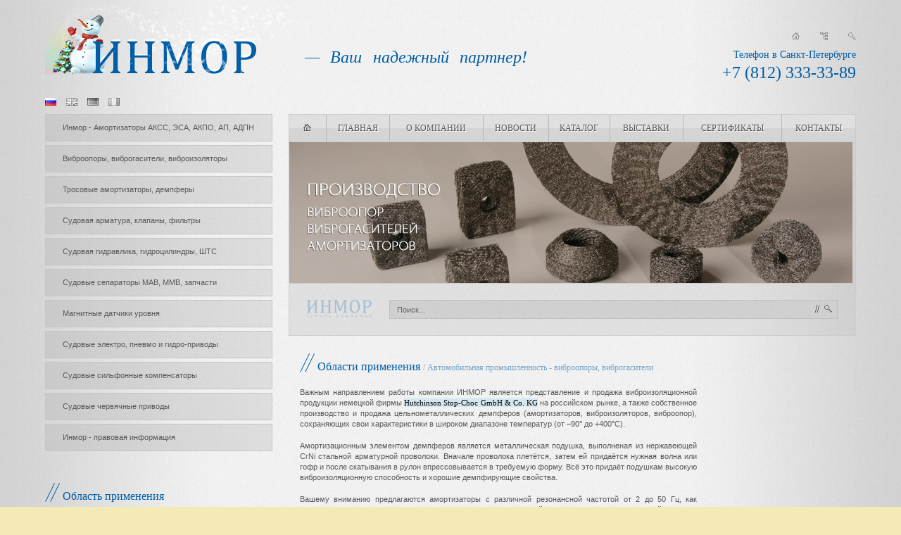

--- FILE ---
content_type: text/html; charset=utf-8
request_url: http://inmor.com/scope/10
body_size: 5245
content:
<!DOCTYPE html PUBLIC "-//W3C//DTD XHTML 1.0 Strict//EN" "http://www.w3.org/TR/xhtml1/DTD/xhtml1-strict.dtd">

<html xmlns="http://www.w3.org/1999/xhtml">
<head>
	<meta http-equiv="content-type" content="text/html; charset=utf-8" />
	<title>Инмор.com / Виброопоры, виброизолирующие демпферы</title>
    <META NAME="keywords" CONTENT="Автомобильная, промышленность, виброопора, виброгаситель, виброизолятор, амортизатор, узел, машина, вибрация, саленблок, виброзащита, вибрация, демпфер, виброизоляция ">
    <META NAME="description" CONTENT="Защита узлов автомобилей от вибрации и ударных нагрузок Инмор"> 
	<link type="text/css" href="http://inmor.com/media/css/style.css" rel="stylesheet" />	<link type="text/css" href="http://inmor.com/media/css/colorbox/colorbox.css" rel="stylesheet" />	<script type="text/javascript" src="http://inmor.com/media/js/jquery-1.5.2.min.js"></script>	<script type="text/javascript" src="http://inmor.com/media/js/jquery.colorbox-min.js"></script>	<script type="text/javascript" src="http://inmor.com/media/js/scripts.js"></script></head>
<body>
	<div id="wrap">
		<div id="head">
			<h1 id="head-logo">
                                        <a href="/"> 
                                                                                    <img src="http://inmor.com/media/img/head-logo-ny.png" alt="" style="width:353px;height:120px; margin:-40px 0 -40px 0px;"/>				
                                                                                — Ваш надежный партнер!</a>	
			</h1>
			<ul id="lang">
				<li class="active"><a class="rus" href="javascript:void(0);">rus</a></li>
				<li><a class="eng" href="javascript:void(0);">eng</a></li>
				<li><a class="ger" href="javascript:void(0);">ger</a></li>
				<li><a class="fra" href="javascript:void(0);">fra</a></li>
			</ul>
			<div class="right">
				<ul id="head-menu">
					<li><a class="home" href="http://inmor.com/">Главная</a></li>
					<li><a class="map" href="javascript:void(0);">Карта сайта</a></li>
					<li><a class="search" href="javascript:void(0);">Поиск</a></li>
				</ul>
				Телефон в Санкт-Петербурге<br />
				<big>+7 (812) 333-33-89</big>
			</div>
		</div>
		<div id="side">
			<ul id="menu">
                                                                				<li><a href="http://inmor.com/catalog/1">Инмор - Амортизаторы АКСС, ЭСА, АКПО, АП, АДПН</a></li>
                                				<li><a href="http://inmor.com/catalog/2">Виброопоры, виброгасители, виброизоляторы</a></li>
                                				<li><a href="http://inmor.com/catalog/3">Тросовые амортизаторы, демпферы</a></li>
                                				<li><a href="http://inmor.com/catalog/4">Судовая арматура, клапаны, фильтры</a></li>
                                				<li><a href="http://inmor.com/catalog/5">Судовая гидравлика, гидроцилиндры, ШТС</a></li>
                                				<li><a href="http://inmor.com/catalog/6">Судовые сепараторы MAB, MMB, запчасти</a></li>
                                				<li><a href="http://inmor.com/catalog/8">Магнитные датчики уровня</a></li>
                                				<li><a href="http://inmor.com/catalog/9">Судовые электро, пневмо и гидро-приводы</a></li>
                                				<li><a href="http://inmor.com/catalog/compensator">Судовые сильфонные компенсаторы</a></li>
                                				<li><a href="http://inmor.com/catalog/gear">Судовые червячные приводы</a></li>
                                				<li><a href="http://inmor.com/catalog/lawinfo">Инмор - правовая информация</a></li>
                                			</ul>
			<h2>Область применения</h2>
			<ul id="use">
                                                                				<li><a href="http://inmor.com/scope/1">Судостроение и судоремонт</a></li>
                                				<li><a href="http://inmor.com/scope/2">Приборостроение и электроника</a></li>
                                				<li><a href="http://inmor.com/scope/3">Авиастройтельная промышленность</a></li>
                                				<li><a href="http://inmor.com/scope/4">Железнодорожный транспорт</a></li>
                                				<li><a href="http://inmor.com/scope/5">Машиностроение</a></li>
                                				<li><a href="http://inmor.com/scope/6">Станкостроение</a></li>
                                				<li><a href="http://inmor.com/scope/7">Чёрная и цветная металлургия</a></li>
                                				<li><a href="http://inmor.com/scope/8">Химическая промышленность, виброопоры трубопровода</a></li>
                                				<li><a href="http://inmor.com/scope/9">Строительство зданий и сооружений</a></li>
                                				<li><a href="http://inmor.com/scope/10">Автомобильная промышленность - виброопоры, виброгасители</a></li>
                                				<li><a href="http://inmor.com/scope/12">Энергетический комплекс</a></li>
                                			</ul>
		</div>
		<div id="center">
			<div id="slide">
				<div id="slide-grad">
					<table id="slide-menu">
						<tr>
							<td class="first">
								<a href="http://inmor.com/"><img src="http://inmor.com/media/img/slide-home.png" alt="" /></a>
							</td>
                                                                                                                							<td>
								<a href="http://inmor.com/">Главная</a>							</td>
                                                        							<td>
								<a href="http://inmor.com/about">О компании</a>							</td>
                                                        							<td>
								<a href="http://inmor.com/news">Новости</a>							</td>
                                                        							<td>
								<a href="http://inmor.com/catalog">Каталог</a>							</td>
                                                        							<td>
								<a href="http://inmor.com/exhibitions">Выставки</a>							</td>
                                                        							<td>
								<a href="http://inmor.com/certificates">Сертификаты</a>							</td>
                                                        							<td>
								<a href="http://inmor.com/contacts">Контакты</a>							</td>
                                                        						</tr>
					</table>
					<div class="slide-img" style='background: url("http://inmor.com/media/img/slide-img4.jpg") no-repeat scroll left top transparent;'></div>
					<img id="slide-logo" src="http://inmor.com/media/img/slide-logo.png" alt="" />
					<form action="post" id="search-form">
						<div>
							<input type="text" name="search" id="search-input" value="Поиск..." />
							<input id="search-submit" type="image" src="http://inmor.com/media/img/slide-search.gif" alt="" />
						</div>
					</form>
				</div><!--slide-grad-->
			</div><!--slide-->
                        <div id="center">
        <h2>Области применения <small class="breadcrumbs">/ Автомобильная промышленность - виброопоры, виброгасители</small></h2>
        
        <div class="cat-text">
            <p style="text-align: justify;">
	Важным направлением работы компании ИНМОР является представление и продажа виброизоляционной продукции немецкой фирмы&nbsp;<span style="color: rgb(0, 0, 0); font-family: Verdana, Tahoma; text-align: justify; background-color: rgb(210, 231, 240);">Hutchinson Stop-Choc GmbH &amp; Co. KG</span>&nbsp;на российском рынке, а также собственное производство и продажа цельнометаллических демпферов (амортизаторов, виброизоляторов, виброопор), сохраняющих свои характеристики в широком диапазоне температур (от &ndash;90&deg; до +400&deg;C).</p>
<p style="text-align: justify">
	Aмортизационным элементом демпферов является металлическая подушка, выполненая из нержавеющей CrNi стальной арматурной проволоки. Вначале проволока плетётся, затем ей придаётся нужная волна или гофр и после скатывания в рулон впрессовываeтся в требуемую форму. Всё это придаёт подушкам высокую виброизоляционную способность и хорошие демпфирующие свойства.</p>
<p style="text-align: justify">
	Bашему вниманию предлагаются амортизаторы с различной резонансной частотой от 2 до 50 Гц, как мологабаритные, так и крупногабаритные для различных областей применения, имеющие широкий диапазон статической нагрузки.</p>
<p style="text-align: justify">
	Уже более 50 лет фирма&nbsp;<span style="color: rgb(0, 0, 0); font-family: Verdana, Tahoma; background-color: rgb(210, 231, 240);">Hutchinson Stop-Choc GmbH &amp; Co. KG</span>&nbsp;является ведущим поставщиком комплектующих изделий для автомобилестроения, ориентированных на исключение вибрации и шумов. На заре изобретения металлических подушек в середине 20-го столетия начались первые попытки их применения вместо некоторых резиновых комплектующих элементов в автомобиле.</p>
<p style="text-align: justify">
	На сегодняшний день внедрение металлических подушек стало закономерным и оправданным с точки зрения долговечности, эффективности и стоимости.</p>
<p style="text-align: justify">
	<strong>Области применения:</strong></p>
<p style="text-align: justify">
	-система выпуска отработавших газов<br />
	-кузов и навесные части<br />
	-двигатель и его агрегаты<br />
	-приводной механизм/силовой механизм<br />
	-фильтрация/эмиссия<br />
	-система безопасности<br />
	-электроника</p>
<p style="text-align: justify">
	Продукция нашла широкое применение и хорошо зарекомендовала себя в экстремальных условиях эксплуатации (низкие и высокие температуры, агрессивная среда, высокие динамические нагрузки).</p>
<p style="text-align: justify">
	<span style="font-size:16px;"><span style="font-family:courier new,courier,monospace;"><strong>Скачать рекламный проспект -&nbsp;</strong></span></span></p>
<p style="text-align: justify">
	<span style="font-size:16px;"><span style="font-family:courier new,courier,monospace;"><strong><a href="/files/files/%D0%9C%D0%B5%D1%82%D0%B0%D0%BB%D0%BB%D0%BE%D1%80%D0%B5%D0%B7%D0%B8%D0%BD%D0%B0%20%D0%98%D0%BD%D0%BC%D0%BE%D1%80-%D0%BF%D1%80%D0%BE%D1%81%D0%BF%D0%B5%D0%BA%D1%82-%D0%9C%D0%B5%D1%82%D0%B0%D0%BB%D0%BB%D0%B8%D1%87%D0%B5%D1%81%D0%BA%D0%B8%D0%B5%20%D0%BF%D0%BE%D0%B4%D1%83%D1%88%D0%BA%D0%B8.pdf"><span style="color:#b22222;">ЦЕЛЬНОМЕТАЛЛИЧЕСКИЕ ПОДУШКИ И ОБЛАСТИ ИХ ПРИМЕНЕНИЯ</span></a></strong></span></span><span style="color:#b22222;">.</span></p>
<p style="text-align: justify">
	<span style="font-size:16px;"><span style="font-family:courier new,courier,monospace;"><strong><a href="/files/files/%D0%9F%D1%80%D0%B5%D0%B7%D0%B5%D0%BD%D1%82%D0%B0%D1%86%D0%B8%D1%8F%20%D0%B8%D0%B7%D0%BE%D0%BB%D1%8F%D1%86%D0%B8%D0%B8%20%D1%81%D0%B8%D1%81%D1%82%D0%B5%D0%BC%D1%8B%20%D0%B2%D1%8B%D0%BF%D1%83%D1%81%D0%BA%D0%B0%20%D0%BE%D1%82%D1%80%D0%B0%D0%B1%D0%BE%D1%82%D0%B0%D0%BD%D0%BD%D1%8B%D1%85%20%D0%B3%D0%B0%D0%B7%D0%BE%D0%B2%20%D0%B0%D0%B2%D1%82%D0%BE%D0%BC%D0%BE%D0%B1%D0%B8%D0%BB%D1%8F.pdf"><span style="color:#b22222;">ПРЕЗЕНТАЦИЯ ИЗОЛЯЦИИ СИСТЕМЫ ВЫПУСКА ОТРАБОТАВШИХ ГАЗОВ</span></a></strong></span></span><span style="color:#b22222;">.</span></p>
<p style="text-align: justify">
	<span style="font-size:16px;"><span style="font-family:courier new,courier,monospace;"><strong><a href="/files/files/%D0%9F%D1%80%D0%B5%D0%B7%D0%B5%D0%BD%D1%82%D0%B0%D1%86%D0%B8%D1%8F%20%D0%B4%D0%B5%D0%BC%D0%BF%D1%84%D0%B5%D1%80%D0%BE%D0%B2%20%D0%B4%D0%BB%D1%8F%20%D0%BC%D0%BE%D0%B1%D0%B8%D0%BB%D1%8C%D0%BD%D1%8B%D1%85%20%D1%83%D1%81%D1%82%D0%B0%D0%BD%D0%BE%D0%B2%D0%BE%D0%BA%20%D0%98%D0%BD%D0%BC%D0%BE%D1%80.pdf"><span style="color:#b22222;">ПРЕЗЕНТАЦИЯ ДЕМПФЕРОВ ДЛЯ МОБИЛЬНЫХ УСТАНОВОК</span></a></strong></span></span><span style="color:#b22222;">.</span></p>
<p style="text-align: justify">
	Так же в разделе по Автомобильной промышленности Вы можете ознакомиться с другой продукцией, применяемой в автомобилестроении:</p>
        </div>
        
                    <div class="catalog">
                        <div class="item">
                                <div class="cat-text">
                    <h4><a href="http://inmor.com/catalog/1">Инмор - Амортизаторы АКСС, ЭСА, АКПО, АП, АДПН</a></h4>
                    <br />
                </div>
            </div>
                        <div class="item">
                                <div class="cat-text">
                    <h4><a href="http://inmor.com/catalog/2">Виброопоры, виброгасители, виброизоляторы</a></h4>
                    <br />
                </div>
            </div>
                        <div class="item">
                                <div class="cat-text">
                    <h4><a href="http://inmor.com/catalog/3">Тросовые амортизаторы, демпферы</a></h4>
                    <br />
                </div>
            </div>
                        <div class="item">
                                <div class="cat-text">
                    <h4><a href="http://inmor.com/catalog/4">Судовая арматура, клапаны, фильтры</a></h4>
                                    </div>
            </div>
                        <div class="item">
                                <div class="cat-text">
                    <h4><a href="http://inmor.com/catalog/5">Судовая гидравлика, гидроцилиндры, ШТС</a></h4>
                    <br />
                </div>
            </div>
                        <div class="item">
                                <div class="cat-text">
                    <h4><a href="http://inmor.com/catalog/compensator">Судовые сильфонные компенсаторы</a></h4>
                                    </div>
            </div>
                        <div class="item">
                                <div class="cat-text">
                    <h4><a href="http://inmor.com/catalog/gear">Судовые червячные приводы</a></h4>
                                    </div>
            </div>
                        <div class="clear"></div>
            </div>
                
</div>			<!--div id="partners">
				<h2>Наши партнеры</h2>
				<table><tr>
					<td><a href="#" class="partner-1">Audi</a></td>
					<td><a href="#" class="partner-2">FIFA</a></td>
					<td><a href="#" class="partner-3">Twitter</a></td>
					<td><a href="#" class="partner-4">MasterCard</a></td>
					<td><a href="#" class="partner-5">Samsung</a></td>
					<td><a href="#" class="partner-6">MTV</a></td>
					<td><a href="#" class="partner-7">Skype</a></td>
				</tr></table>
			</div-->
		</div><!--center-->
		<div class="empty"></div>
	</div>
	<div id="footer">
		<div class="left">
			© 2007—2026, «Инмор»<br />
			<!--img src="http://inmor.com/media/img/footer-counter.gif" alt="" /-->
<!-- Yandex.Metrika informer -->
<a href="https://metrika.yandex.ru/stat/?id=31559463&amp;from=informer"
target="_blank" rel="nofollow"><img src="https://mc.yandex.ru/informer/31559463/3_1_FDFCFCFF_DDDCDCFF_0_pageviews"
style="width:88px; height:31px; border:0;" alt="Яндекс.Метрика" title="Яндекс.Метрика: данные за сегодня (просмотры, визиты и уникальные посетители)" onclick="try{Ya.Metrika.informer({i:this,id:31559463,lang:'ru'});return false}catch(e){}" /></a>
<!-- /Yandex.Metrika informer -->

<!-- Yandex.Metrika counter -->
<script type="text/javascript">
    (function (d, w, c) {
        (w[c] = w[c] || []).push(function() {
            try {
                w.yaCounter31559463 = new Ya.Metrika({
                    id:31559463,
                    clickmap:true,
                    trackLinks:true,
                    accurateTrackBounce:true,
                    webvisor:true,
                    trackHash:true
                });
            } catch(e) { }
        });

        var n = d.getElementsByTagName("script")[0],
            s = d.createElement("script"),
            f = function () { n.parentNode.insertBefore(s, n); };
        s.type = "text/javascript";
        s.async = true;
        s.src = "https://mc.yandex.ru/metrika/watch.js";

        if (w.opera == "[object Opera]") {
            d.addEventListener("DOMContentLoaded", f, false);
        } else { f(); }
    })(document, window, "yandex_metrika_callbacks");
</script>
<noscript><div><img src="https://mc.yandex.ru/watch/31559463" style="position:absolute; left:-9999px;" alt="" /></div></noscript>
<!-- /Yandex.Metrika counter -->
		</div>
		<div class="center">
			Россия, г.Санкт-Петербург<br />
			ул. Бумажная д. 18<br />
			Тел.: +7 (812) 333-33-89
		</div>
	</div>
</body>
</html>

--- FILE ---
content_type: text/css
request_url: http://inmor.com/media/css/style.css
body_size: 2500
content:
HTML,BODY,DIV,SPAN,APPLET,OBJECT,IFRAME,H1,H2,H3,H4,H5,H6,P,BLOCKQUOTE,PRE,A,ABBR,ACRONYM,ADDRESS,BIG,CITE,CODE,DEL,DFN,EM,IMG,S,SMALL,STRIKE,STRONG,SUB,SUP,TT,VAR,HR,B,U,I,CENTER,DL,DT,DD,OL,UL,LI,FIELDSET,FORM,LABEL,LEGEND,TABLE,CAPTION,TBODY,TFOOT,THEAD,TR,TH,TD {padding:0;margin:0;border:none;outline:none;vertical-align:baseline;font-family:inherit;font-size:100%;}DFN,I,CITE,VAR,ADDRESS {font-style:normal;}EM {font-style:italic;}TH,H1,H2,H3,H4,H5,H6{font-weight:normal;}B,STRONG {font-weight:bold;}TEXTAREA,INPUT,SELECT{font-family:inherit;font-size:1em;}OL,UL {list-style:none;}TABLE {border-collapse:collapse;border-spacing:0;}CAPTION,TH,TD {text-align:left;}:focus {outline:none;}
.clear {clear: both;height: 0;line-height: 0;}


a {
	color: #585858;
	text-decoration: underline;
}
a:hover {
	color: #015da6;
}
h2 {
	background: url(../img/title.png) no-repeat left top;
	height: 27px;
	line-height: 37px;
	margin: 25px 0 21px;
	padding: 0 0 0 25px;
	color: #015da6;
	font-size: 16px;
	font-family: georgia;
}
	h2 small {
		font-size: 10px;
		font-family: tahoma, sans-serif;
		vertical-align: middle;
	}
	h2 a {
		color: #015da6;
	}
	h2 small.breadcrumbs {
		color: #77a5ca;
		font-size: 12px;
		font-family: georgia;
	}
	h2 small.breadcrumbs a {
		color: #77a5ca;
	}
h3 {
	font-style: italic;
	font-family: georgia;
	font-size: 16px;
	margin-bottom: 2px;
}
h4 {
	font-size: 14px;
	font-family: georgia;
	margin: 0 0 12px;
}
	h4 a {
		color: #015da6;
	}
	h4 a:hover {
		text-decoration: none;
	}
	h4.mark {
		color: #015da6;
		font-size: 18px;
	}
h5 {
	font-weight: bold;
	padding: 0 0 0 10px;
}
p {
	margin-bottom: 16px;
}


html {
	min-height: 100%;
	height: auto !important; height: 100%;
	background: #f3eab6 url(../img/bg.jpg) repeat;
	font-family: tahoma, sans-serif;
	font-size: 11px;
	line-height: 1.4em;
	color: #585858;
}
body {
	min-height: 100%;
	height: auto !important; height: 100%;
	background: url(../img/bg-grad.png) repeat-y center top;
}

#wrap {
	padding: 0 5%;
	min-width: 850px;
	max-width: 1255px;
	margin: 0 auto;
	position: relative;
	min-height: 100%;
	height: auto !important; height: 100%;
}
.empty {
	height: 140px;
	clear: both;
}
#footer {
	padding: 0 128px;
	height: 140;
	margin: -140px auto 0;
	position: relative;
	line-height: 1.3;
}
	#footer .left {
		position: absolute;
		left: 5%; top: 65px;
		line-height: 2.4;
	}
	#footer .center {
		position: absolute;
		left: 50%; top: 65px;
		width: 170px;
		margin-left: -85px;
	}
	#footer .right {
		position: absolute;
		right: 5%; top: 65px;
		text-align: right;
		background: url(../img/footer-zimnitskiy.png) no-repeat top right;
		height: 32px;
		padding: 18px 35px 0 0;
	}

#head {
	height: 113px;
	padding-top: 49px;
	position: relative;
	overflow: hidden;
}
	#head-logo {
		display: block;
		font-family: georgia;
		font-style: italic;
		font-size: 24px;
		word-spacing: 0.4em;
	}
		#head-logo a {
			text-decoration: none;
			color: #015da6;
		}
		#head-logo img {
			width: 233px; height: 63px;
			margin: 0 7px -30px 0;
		}
	#lang li {
		display: inline-block;
		zoom: 1; * display: inline;
		margin: 50px 11px 0 0;
	}
	#lang a {
		display: block;
		width: 16px; height: 11px;
		text-indent: -9999px;
		overflow: hidden;
		background: url(../img/head-lang.png) no-repeat;
	}
		#lang .rus {background-position: 0 0;}
		#lang .rus:hover, #lang .active .rus {background-position: 0 -12px;}
		#lang .eng {background-position: -17px 0;}
		#lang .eng:hover, #lang .active .eng {background-position: -17px -12px;}
		#lang .ger {background-position: -34px 0;}
		#lang .ger:hover, #lang .active .ger {background-position: -34px -12px;}
		#lang .fra {background-position: -51px 0;}
		#lang .fra:hover, #lang .active .fra {background-position: -51px -12px;}
	#head .right {
		position: absolute;
		top: 45px; right: 0;
		text-align: right;
		color: #015da6;
		font-family: georgia;
		font-size: 14px;
	}
	#head .right big {
		font-size: 24px;
		line-height: 1.5;
	}
	#head-menu li {
		display: inline-block;
		zoom: 1; * display: inline;
		margin: 0 0 13px 25px;
	}
	#head-menu a {
		display: block;
		width: 11px; height: 11px;
		text-indent: -9000px;
		text-align: left;
		overflow: hidden;
		background: url(../img/head-menu.gif) no-repeat;
	}
		#head-menu .home {background-position: 0 0;}
		#head-menu .map {background-position: -12px 0;}
		#head-menu .search {background-position: -24px 0;}
#side {
	float: left;
	width: 28%;
}
	#menu {
		padding-bottom: 15px;
	}
	#menu li {
		margin-bottom: 5px;
		background: url(../img/menu-bg.gif) repeat 0 0;
		border: 1px solid #c5c5c6;
	}
	#menu a {
		display: block;
		height: 37px;
		padding: 0 0 0 24px;
		background: url(../img/menu-grad.png) repeat-y 0 0;
		max-width: 350px;
		text-decoration: none;
		line-height: 36px;
	}
	#menu a:hover {
		background-position: -350px 0;
		font-weight: bold;
	}
	#use li {
		line-height: 2.2;
		background: url(../img/side-li.gif) no-repeat 1px center;
		padding: 0 0 0 26px;
	}
#center {
	float: left;
	width: 70%;
	margin-left: 2%;
}
	#slide {
		border: 1px solid #ccc;
		background: url(../img/menu-bg.gif) repeat;
		//overflow: hidden;
		position: relative;
	}
	#slide-grad {
		background: url(../img/bg-grad.png) repeat-y -600px 0;
		padding-bottom: 23px;
	}
	#slide-menu {
		width: 100%;
		background: url(../img/slide-menu.gif) repeat-x;
	}
		#slide-menu td {
			border-left: 1px solid #b7b7b8;
		}
		#slide-menu td.first {
			border: none;
		}
		#slide-menu td.first img {
			margin: 0 10px -2px;
			* margin-top: 13px;
		}
		#slide-menu a {
			display: block;
			height: 38px;
			line-height: 38px;
			text-decoration: none;
			font-family: "trebuchet ms";
			font-size: 12px;
			text-transform: uppercase;
			text-shadow: 1px 1px 0 #fff;
			text-align: center;
		}
		#slide-menu .submenu {
			position: absolute;
			z-index: 100;
			left: 2px; top: 44px;
			background: #d4d4d4;
			border: 1px solid #ccc;
			padding: 0 10px 10px;
			visibility: hidden;
			width: 254px;
		}
			.connect {
				height: 12px;
				position: absolute;
				background: #d4d4d4;
				border-left: 1px solid #ccc;
				left: -1px; top: -12px;
			}
				.connect-img {
					background: url(../img/slide-submenu.png) no-repeat;
					width: 11px; height: 11px;
					position: absolute;
					right: -11px; top: 1px;
				}
			#slide-menu .submenu li {
				background: url(../img/slide-li.gif) no-repeat 0 17px;
				padding: 10px 0 0 9px;
				//line-height: 2.2;
			}
			#slide-menu .submenu a {
				display: inline;
				text-decoration: underline;
				color: #015da6;
				text-shadow: none;
				text-transform: none;
				line-height: normal;
				font-family: tahoma, sans-serif;
				font-size: 11px;
			}
	.slide-img {
		height: 200px;
		background: url(../img/slide-img.jpg) no-repeat left top;
		border-bottom: 1px solid #ccc;
		border-top: 1px solid #ccc;
	}
	#slide-logo {
		float: left;
		margin: 23px 25px 0;
	}
	#search-form {
		overflow: hidden;
		background: url(../img/slide-search-bg.gif) repeat;
		margin: 23px 25px 0 0;
		padding: 0 7px 0 8px;
		border: 1px solid #c0c0c0;
	}
	#search-input {
		width: 90%; height: 23px;
		background: none;
		border: none;
		float: left;
		color: #646464;
		line-height: 2;
	}
	#search-submit {
		float: right;
		margin-top: 6px;
	}
#center-left {
	float: left;
	width: 48%;
	line-height: 1.3;
}
#center-right {
	float: left;
	width: 48%;
	margin-left: 4%;
	line-height: 1.3;
}
#partners {
	clear: both;
	padding-top: 20px;
}
	#partners table {
		width: 100%;
	}
	#partners td {
		text-align: center;
	}
	#partners a {
		width: 90px; height: 72px;
		display: block;
		text-indent: -9000px;
		overflow: hidden;
	}
		a.partner-1 {background: url(../img/partner-1.png) no-repeat 0 0;}
		a.partner-1:hover {background: url(../img/partner-1.png) no-repeat 0 -72px;}
		a.partner-2 {background: url(../img/partner-2.png) no-repeat 0 0;}
		a.partner-2:hover {background: url(../img/partner-2.png) no-repeat 0 -72px;}
		a.partner-3 {background: url(../img/partner-3.png) no-repeat 0 0;}
		a.partner-3:hover {background: url(../img/partner-3.png) no-repeat 0 -72px;}
		a.partner-4 {background: url(../img/partner-4.png) no-repeat 0 0;}
		a.partner-4:hover {background: url(../img/partner-4.png) no-repeat 0 -72px;}
		a.partner-5 {background: url(../img/partner-5.png) no-repeat 0 0;}
		a.partner-5:hover {background: url(../img/partner-5.png) no-repeat 0 -72px;}
		a.partner-6 {background: url(../img/partner-6.png) no-repeat 0 0;}
		a.partner-6:hover {background: url(../img/partner-6.png) no-repeat 0 -72px;}
		a.partner-7 {background: url(../img/partner-7.png) no-repeat 0 0;}
		a.partner-7:hover {background: url(../img/partner-7.png) no-repeat 0 -72px;}
		
.catalog {
	overflow: hidden;
}
	.catalog .item {
		clear: both;
		padding: 16px 0 0;
		background: url(../img/dotted.gif) repeat-x top;
		position: relative;
		top: -1px;
	}
	.catalog .cat-img {
		padding: 4px;
		margin-bottom: 15px;
		background: #e2e2e2;
		border: 1px solid #cfcfcf;
		float: left;
		clear: left;
	}
	.catalog .cat-text {
		overflow: hidden;
		padding: 0 0 15px 15px;
	}
	.catalog ul {
		padding-bottom: 16px;
	}
		.catalog li {
			background: url(../img/li.gif) no-repeat 4px 7px;
			padding: 0 0 0 10px;
			font-weight: bold;
		}
		.catalog li a {
			color: #6896ba;
		}

--- FILE ---
content_type: application/javascript
request_url: http://inmor.com/media/js/scripts.js
body_size: 570
content:
$(document).ready(function(){

	/* в таблицах не работает позиционирование */
	function tablePosition() {
		var submenu = $('.submenu');
		var submenuParent = submenu.parent('td');
		submenu.each(function(i){
			var parent = submenuParent.eq(i);
		//	alert(parent.width());
			parent.find('.connect').css('width',parent.width()+'px'); //ставим ширину соединения
			var newTop = parent.position().top + 49;
			var newLeft = parent.position().left - 1;
			if ($.browser.msie) {
				newLeft += 51;
			}
			submenu.eq(i).offset({top: newTop, left: newLeft});
		});
	}
	tablePosition();
	
	var resizeTimer = null;
	$(window).bind('resize', function() {
		if (resizeTimer) clearTimeout(resizeTimer);
		resizeTimer = setTimeout(tablePosition, 100);
	});
	
	
	$("#slide-menu a").not("#slide-menu .submenu a").mouseenter(function(){
		$("#slide-menu").find(".submenu").css('visibility','hidden');
		$(this).parent('td').find('.submenu').css('visibility','visible');
	});
	$("#slide-menu a").parent('td').mouseleave(function(){
		$(this).find(".submenu").css('visibility','hidden');
	});
});